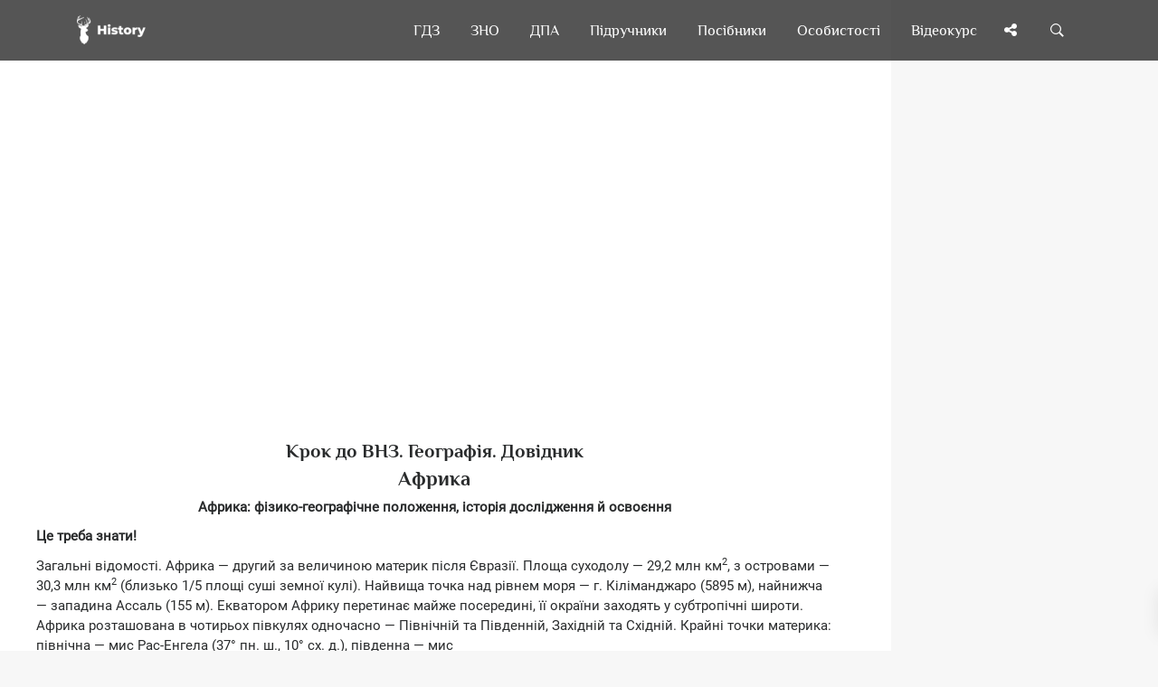

--- FILE ---
content_type: text/html; charset=UTF-8
request_url: https://uahistory.co/zno/step-to-vnz-geography-2012-spivak-full-course/19.php
body_size: 25088
content:
<!DOCTYPE html>
<html lang="uk">
<head>
<meta charset="utf-8">
<link rel="preconnect" href="https://pagead2.googlesyndication.com">
<link rel="preconnect" href="https://www.googletagmanager.com">
<link rel="preconnect" href="https://fundingchoicesmessages.google.com">
<script type="application/ld+json">
{
"@context": "https://schema.org",
"@type": "Organization",
"url": "https://uahistory.co",
"name": "History | Твоя бібліотека",
"email": "admin@uahistory.co",
"logo": "https://uahistory.co/assets/images/logo.png",
"description": "Безкоштовна онлайн читальня","address": {
"@type": "PostalAddress",
"addressCountry": "UA",
"addressLocality": "Україна, Вінницька область, Вінниця",
"postalCode": "21034",
"streetAddress": "Миколи Зерова 20"
},
"potentialAction": {
"@type": "SearchAction",
"target": "https://uahistory.co/search.php?q={search_term}",
"query-input": "required name=search_term"
}, 
"contactPoint" : [
{
"@type" : "ContactPoint",
"telephone" : "+38-068-284-50-08",
"contactType" : "customer service"
}],
"sameAs" : [
"https://www.facebook.com/histofukraine/","https://twitter.com/History_vn_ua","https://www.instagram.com/Ukraine_History/"]
}
</script>
<link rel="canonical" href="https://uahistory.co/zno/step-to-vnz-geography-2012-spivak-full-course/19.php">
<link rel="apple-touch-icon" sizes="180x180" href="/assets/images/apple-touch-icon.png">
<link rel="icon" type="image/png" sizes="32x32" href="/assets/images/favicon-32x32.png">
<link rel="icon" type="image/png" sizes="16x16" href="/assets/images/favicon-16x16.png">
<link rel="manifest" href="/assets/images/site.webmanifest">
<link rel="mask-icon" href="/assets/images/safari-pinned-tab.svg" color="#363e44">
<link rel="shortcut icon" href="/assets/images/favicon.ico">
<meta name="msapplication-TileColor" content="#2d89ef">
<meta name="msapplication-config" content="/assets/images/browserconfig.xml">
<meta name="theme-color" content="#ffffff">
<script async src="https://pagead2.googlesyndication.com/pagead/js/adsbygoogle.js?client=ca-pub-2489715020826569" crossorigin="anonymous"></script>
<script async src="https://www.googletagmanager.com/gtag/js?id=G-Y8517BCGWV"></script>
<script>
  window.dataLayer = window.dataLayer || [];
  function gtag(){dataLayer.push(arguments);}
  gtag('js', new Date());
  gtag('config', 'G-Y8517BCGWV');
</script>
<title>Африка - Крок до ВНЗ. Географія. Довідник</title>
<meta name="description" content="Африка - Географія материків і океанів - Повний курс географії - ВНЗ - Географія - Довідник - Повний курс географії - Географія в схемах і таблицях - ЗНО - Співак В. Л.">
<meta name="viewport" content="width=device-width, initial-scale=1.0">
<link rel="icon" type="image/png" href="https://uahistory.co/assets/images/favicon.png">
<meta property="og:type" content="article">
<meta property="og:url" content="https://uahistory.co/zno/step-to-vnz-geography-2012-spivak-full-course/19.php">
<meta property="og:image" content="https://uahistory.co/assets/images/share.png">
<link rel="stylesheet" type="text/css" href="/css/main/uahistorycss.css">
<script src="/js/jquery/dist/jquery.min.js" defer></script>
<script src="/js/main.js?v=2.2" defer></script>
<link rel="preload" href="/css/fonts.css?family=Philosopher:ital,wght@0,400;0,700;1,700&family=Roboto:ital,wght@0,400;0,700;1,400;1,700&family=FontAwesome&display=swap" as="style">
<link rel="stylesheet" href="/css/fonts.css?family=Philosopher:ital,wght@0,400;0,700;1,700&family=Roboto:ital,wght@0,400;0,700;1,400;1,700&family=FontAwesome&display=swap">
<script async src="https://fundingchoicesmessages.google.com/i/pub-2489715020826569?ers=1"></script>
<script>(function() {function signalGooglefcPresent() {if (!window.frames['googlefcPresent']) {if (document.body) {const iframe = document.createElement('iframe'); iframe.style = 'width: 0; height: 0; border: none; z-index: -1000; left: -1000px; top: -1000px;'; iframe.style.display = 'none'; iframe.name = 'googlefcPresent'; document.body.appendChild(iframe);} else {setTimeout(signalGooglefcPresent, 0);}}}signalGooglefcPresent();})();</script>
</head>
<body>
<div class="nk-share-place">
<div>
<div class="container">
<div class="nk-share-icons">
<div class="facebook nk-share-icon fa fa-facebook" title="Поділитися сторінкою у Facebook"></div>
<div class="twitter nk-share-icon fa fa-twitter" title="Поділитися сторінкою у X"></div>
<div class="pinterest nk-share-icon fa fa-pinterest" title="Поділитися сторінкою у Pinterest"></div>
<div class="vkontakte nk-share-icon fa fa-vk" title="Поділитися сторінкою у VK"></div>
</div>
</div>
</div>
</div>
<header class="nk-header">
<nav class="nk-navbar nk-navbar-top nk-navbar-sticky nk-navbar-autohide">
<div class="container">
<div class="nk-nav-table">
<a href="/" class="nk-nav-logo">
<img src="/assets/images/logo.png" alt="Logo" width="76" height="32">
</a>
<ul class="nk-nav nk-nav-right hidden-md-down" data-nav-mobile="#nk-nav-mobile">
<li><a href="/gdz/">ГДЗ</a></li>
<li><a href="/zno/">ЗНО</a></li>
<li><a href="/dpa/">ДПА</a></li>
<li class="nk-mega-item nk-drop-item">
<a href="/pidruchniki/">Підручники</a>
<div class="dropdown">
<ul>
<li>
<label>А—Ж</label>
<ul>
<li><a href="/pidruchniki/astronomy-and-physics.php">Астрономія. Фізика</a></li>
<li><a href="/pidruchniki/biology-and-ecology.php">Біологія і екологія</a></li>
<li><a href="/pidruchniki/world-history.php">Всесвітня історія</a></li>
<li><a href="/pidruchniki/geography-and-natural-science.php">Географія</a></li>
<li><a href="/pidruchniki/civic-education.php">Громадянська освіта</a></li>
<li><a href="/pidruchniki/economy.php">Економіка</a></li>
<li><a href="/pidruchniki/ethics.php">Етика</a></li>
</ul>
</li>
<li>
<label>З—Р</label>
<ul>
<li><a href="/pidruchniki/foreign-literature.php">Зарубіжна література</a></li>
<li><a href="/pidruchniki/national-defense.php">Захист Вітчизни</a></li>
<li><a href="/pidruchniki/ukraine-history.php">Історія України</a></li>
<li><a href="/pidruchniki/art.php">Мистецтво</a></li>
<li><a href="/pidruchniki/health-basics.php">Основи здоров’я</a></li>
<li><a href="/pidruchniki/science-of-law.php">Правознавство</a></li>
<li><a href="/pidruchniki/russian-language.php">Російська мова</a></li>
</ul>
</li>
<li>
<label>С—Я</label>
<ul>
<li><a href="/pidruchniki/technologies-and-labour-training.php">Технології</a></li>
<li><a href="/pidruchniki/ukraine-literature.php">Українська література</a></li>
<li><a href="/pidruchniki/ukrainian-language.php">Українська мова</a></li>
<li><a href="/pidruchniki/chemistry.php">Хімія</a></li>
<li><a href="/pidruchniki/i-explore-the-world.php">Я досліджую світ</a></li>
</ul>
</li>
</ul>
</div>
</li>
<li class="nk-drop-item">
<a href="#">Посібники</a>
<ul class="dropdown">
<li><a href="/atlas/">Атласи</a></li>
<li><a href="/lesson/">Розробки уроків</a></li>
<li><a href="/compendium/">Опорні конспекти</a></li>
<li><a href="/book/">Книги по історії</a></li>
<li><a href="/journal/">Періодичні видання</a></li>
<li><a href="/article1/index1.php">Реферати</a></li>
<li><a href="/article/">Статті</a></li>
</ul>
</li>
<li class="nk-drop-item">
<a href="#">Особистості</a>
<ul class="dropdown">
<li><a href="/book/person.php">Великі українці</a></li>
<li><a href="/mark.php">Історичні постаті</a></li>
</ul>
</li>
<li><a href="/video/">Відеокурс</a></li>
</ul>
<ul class="nk-nav nk-nav-right nk-nav-icons">
<li class="single-icon hidden-lg-up">
<a href="#" class="no-link-effect" data-nav-toggle="#nk-nav-mobile" aria-label="Відкрити меню">
<span class="nk-icon-burger">
<span class="nk-t-1"></span>
<span class="nk-t-2"></span>
<span class="nk-t-3"></span>
</span>
</a>
</li>
<li class="single-icon">
<a href="#" class="nk-share-toggle no-link-effect" aria-label="Поділись сторінкою">
<i class="fa fa-share-alt" aria-hidden="true"></i>
</a>
</li>
<li class="single-icon">
<a href="#" class="nk-search-toggle no-link-effect" aria-label="Пошук по сайту">
<span class="nk-icon-search"></span>
</a>
</li>
</ul>
</div>
</div>
</nav>
</header>
<div id="nk-nav-mobile" class="nk-navbar nk-navbar-side nk-navbar-left-side nk-navbar-overlay-content hidden-lg-up">
<div class="nano">
<div class="nano-content">
<a href="/" class="nk-nav-logo">
<img src="/assets/images/logo.png" alt="Logo" width="76" height="32">
</a>
<div class="nk-navbar-mobile-content">
<ul class="nk-nav">
</ul>
</div>
</div>
</div>
</div>
<div class="nk-main">
<div class="container-fluid">
<div class="row">
<div class="col-lg-9 content">
<div class="img-container">
<div class="nk-gap-1"></div>
<div class="text-xs-center">
<ins class="adsbygoogle"
style="display:block"
data-ad-client="ca-pub-2489715020826569"
data-ad-slot="7305668331"
data-ad-format="auto"
data-full-width-responsive="true"></ins>
<script>
(adsbygoogle = window.adsbygoogle || []).push({});
</script>
</div>
<div class="nk-gap-1"></div>
<div itemscope itemtype="https://schema.org/ScholarlyArticle">
<meta itemprop="dateModified" content="2025-03-21T22:08:12+00:00">
<meta itemprop="headline" content="Африка - Крок до ВНЗ. Географія. Довідник">
<meta itemprop="image" content="https://uahistory.co/assets/images/favicon.png">
<meta itemprop="mainEntityOfPage" content="https://uahistory.co/zno/step-to-vnz-geography-2012-spivak-full-course/19.php">
<span itemprop="author" itemscope itemtype="https://schema.org/Organization">
<meta itemprop="name" content="History | Твоя бібліотека">
<meta itemprop="url" content="https://uahistory.co">
</span>
<div itemprop="articleBody"><h3>Крок до ВНЗ. Географія. Довідник</h3>

<h1>Африка</h1>
<p style="text-align: center;"><strong>Африка: фізико-географічне положення, історія дослідження й освоєння</strong></p>
<p><strong>Це треба знати!</strong></p>
<p>Загальні відомості. Африка &mdash; другий за величиною материк після Євразії. Площа суходолу &mdash; 29,2 млн км<sup>2</sup>, з островами &mdash; 30,3 млн км<sup>2</sup> (близько 1/5 площі суші земної кулі). Найвища точка над рівнем моря &mdash; г. Кіліманджаро (5895 м), найнижча &mdash; западина Ассаль (155 м). Екватором Африку перетинає майже посередині, її окраїни заходять у субтропічні широти. Африка розташована в чотирьох півкулях одночасно &mdash; Північній та Південній, Західній та Східній. Крайні точки материка: північна &mdash; мис Рас-Енгела (37&deg; пн. ш., 10&deg; сх. д.), південна &mdash; мис</p>
<p>Агульяс (35&deg; пд. ш., 20&deg; сх. д.), західна &mdash; мис Альмаді (14&deg; пн. ш., 18&deg; зх. д.), східна &mdash; мис Рас-Хафун (11&deg; пн. ш., 52&deg; сх. д.). Довжина з півночі на південь &mdash; майже 8000 км, ширина на півночі &mdash; 7500 км (мис Альмаді &mdash; мис Рас-Хафун). Африка омивається Середземним і Червоним морями, Індійським й Атлантичним океанами. Материк з&rsquo;єднується з Азією вузьким (120 км) Суецьким перешийком. Від Європи Африка відділена Ґібралтарською протокою (найменша ширина 13 км). Берегова лінія Африки порізана незначною мірою, береги часто гористі. Довжина берегової лінії &mdash; 30 500 км, понад 1/5 площі віддалено від океанів і морів на 1000-1500 км. Великі затоки &mdash; Ґвінейська й Сидра. Зручних бухт мало. Найбільший півострів &mdash; Сомалі. До Африки відносять острови: на сході &mdash; Мадагаскар, Коморські, Маскаренські, Амірантські, Сейшельські, Пемба, Мафія, Занзібар, Сокотра; на заході &mdash; Мадейра, Канарські, Зеленого Мису, Аннобон, Сан-Томе, Принсіпі, По й віддалені острови: Вознесіння, Святої Єлени, Трістан-да-Кунья.</p>
<p>Історія дослідження й освоєння. Європейці починають детальне вивчення Африки з XV ст.: у XVI ст. португальці під час пошуку морського шляху до Індії дослідили обрис узбережжя Африки. Бартоломеу Діаш &mdash; португальський мореплавець &mdash; у 1487 р. уперше здійснив плавання уздовж західного узбережжя Африки, досяг мису Доброї Надії (1487-1488 рр.). Експедиція Бартоломеу Діаша довела, що Індійський океан сполучається з Атлантичним і що до Індії можна потрапити морським шляхом. Експедиція під керівництвом Васко да Ґама відкрила для європейців морський шлях до Індії (1497-1499 рр.). Тривала, складна подорож мала значні наслідки &mdash; із моменту відкриття морського шляху й до побудови в 1869 р. Суецького каналу головна торгівля країн Європи та Південної й Східної Азії йшла навколо Африки.</p>
<p>У XVII ст. у внутрішніх районах Африки на південь від екватора португальські дослідники відкрили озера Тана (1613 р.), Ньяса (1616 р.), дослідили витоки Голубого Нілу та пониззя річки Конґо. На заході материка французька експедиція А. Брю дослідила річку Сенегал. У XVIII ст., внаслідок стрімкого розвитку промисловості та світової торгівлі, зростає інтерес до материка, його ресурсів. У 1788 р. в Лондоні була організована &laquo;Асоціація для сприяння відкриттю внутрішніх частин Африки&raquo;, яка в 1830 р. об&rsquo;єдналася з Королівським географічним товариством. Експедиції, організовані Асоціацією: М. Парка у 1795-1797 рр. (дослідження Нілу та Ніґеру), Ордена, Денгема, Клаппертона в 1822-1824 рр. (уперше перетнули Сахару до озера Чад, через р. Сокото дійшли до Ніґеру). У дослідженні басейну Нілу велика роль належить французам (часи походу Наполеона до Єгипту). У 1835 р. Е. Сміт дослідив ріку Лімпопо, у 1847-1848 рр. експедиція Є. П. Ковалевського розпочала географічне та геологічне вивчення басейну Голубого Нілу.</p>
<p>У 1848-1849 рр. німецькі місіонери І. Крапф та І. Ребман відкрили найвищу точку материка &mdash; вулкан Кіліманджаро. У 1856-1859 рр. експедиція Дж. Спіка та Р. Бертона відкрила озеро Танганьїка, установила, що Ніл бере початок з озера Вікторія. Девід Лівінґстон відкрив озеро Нгамі, водоспад Вікторія (1855 р.), перетнув Африку із заходу на схід, дослідив басейн річки Замбезі, у 1867-1871 рр. вивчав південні та західні береги озера Танганьїка, відкрив озеро Банґвеулу. У Європі експедицію Лівінґстона вважали зниклою, і на її пошуки було направлено журналіста Г. Стенлі, який у 1871 р. зустрівся з Лівінгстоном на озері Танганьїка. Разом вони продовжили вивчення північної частини озера та з&rsquo;ясували, що озеро не пов&rsquo;язане з Нілом. У 1865-1867 рр. експедиція німецьких дослідників Г. Рольфса та Г. Нахтигаля першою з європейців перетнула Сахару від берегів Середземного моря (місто Тріполі) до Ґвінейської затоки (місто Лаґос), досягли масив Вадаї. Російський мандрівник В. В. Юнкер у 1876-1878 рр. провів географічні та етнографічні дослідження Центральної Африки, деталізував гідрографію витоку Білого Нілу, дослідив вододіл рік Ніл і Конго. Отже, до кінця XIX ст. були досліджені чотири великі африканські річки &mdash; Ніл, Конґо, Ніґер та Замбезі, на початку XX ст. розвідані великі запаси природних ресурсів.</p>
<p style="text-align: center;"><strong>Природні умови, природні ресурси, їх використання й охорона</strong></p>
<p>Рельєф. В основі материка залягає давня Африкано-Аравійська платформа, що зумовлює переважно рівнинний рельєф континенту. У рельєфі Африки переважають рівнини, плато та плоскогір&rsquo;я, які лежать на висоті 200-500 м над рівнем моря (39 % площі) і 500-1000 м над рівнем моря (28,1 % площі). Низовини займають лише 9,8 % площі і розташовані головним чином уздовж прибережних окраїн. За середньою висотою над рівнем моря (750 м) Африка поступається лише Антарктиді та Євразії. Майже всю Африку на північ від екватора займають рівнини та плато Сахари й Судану, серед яких у центрі Сахари піднімаються нагір&rsquo;я Ахаґґар і Тібесті (г. Емі-Куссі, висота 3415 м), у Судані &mdash; плато Дарфур (г. Марра, 3088 м). На північному заході над рівнинами Сахари піднімаються Атлаські гори (г. Тубкаль, 4165 м), на сході уздовж Червоного моря простягається хребет Етбай (г. Ода, 2259 м). Рівнини Судану з півдня обрамлені Північноґвінейською височиною (г. Бинтимані, 1948 м) і плоскогір&rsquo;ям Азанде; зі сходу над ними піднімається Ефіопське нагір&rsquo;я (г. Рас-Дашен, 4620 м). Воно круто обривається до западини Афар, де розташована найглибша западина Африки (оз. Ассаль, 150 м).</p>
<p>Западина Конго обмежена із заходу Південноґвінейською височиною, із півдня &mdash; плоскогір&rsquo;ям Лунда-Катанга, зі сходу &mdash; Східноафриканським плоскогір&rsquo;ям, на якому височать найвищі вершини Африки &mdash; г. Кіліманджаро (5895 м), г. Рувензорі (5109 м). Південну Африку займають високі рівнини Калахарі, облямовані із заходу плоскогір&rsquo;ями Намакваленд, Дамараленд, Каоко, зі сходу &mdash; Драконовими горами (г. Табана-Нтльеньяна, 3482 м). Уздовж південної окраїни материка простягаються середньовисотні Капські гори. Переважання вирівняного рельєфу зумовлено платформною структурою материка. У північно-західній частині Африки із глибоким заляганням фундаменту і широким розвитком осадового чохла переважають висоти менше 1000 м (Низька Африка); для південного заходу Африки характерні висоти понад 1000 м (Висока Африка). Прогинам і виступам Африканської платформи відповідають великі западини (Калахарі, Конґо, Чадська тощо).</p>
<p>Східна окраїна Африки найбільше піднята й роздроблена в межах активізованої ділянки платформи &mdash; Ефіопське нагір&rsquo;я, Східноафриканське плоскогір&rsquo;я, де простягається складна система східноафриканських розломів. У піднятих областях Високої Африки найбільшу площу займають цокольні рівнини й цокольні брилові гори, що обрамляють западини Східної Африки (у т. ч. Рувензорі) і Катанги. У Низькій Африці цокольні хребти й масиви простягаються уздовж узбережжя Ґвінейської затоки, виступають у Сахарі (у нагір&rsquo;ях Ахаґґар, Тібесті, хребет Етбай). Лавові плато й конуси поширені на Ефіопському нагір&rsquo;ї та в Східній Африці (Кіліманджаро, Кенія й ін.), вінчають вершини Ахаґґара й Тібесті, є в Судані (г. Марра), Камеруні (вулкан Камерун, гори Адамава), перекривають Драконові гори в Лесото.</p>
<p>Із розломами земної кори пов&rsquo;язані процеси вулканізму, що є причиною утворення високих нагір&rsquo;їв та вулканічних вершин. Гори Африки різного віку: старі розташовані на півдні, молоді &mdash; на півночі.</p>
<p>Геологічна будова й корисні копалини. Майже вся Африка, крім Атлаських гір на північному заході й Капських гір на крайньому півдні, являє собою стародавню платформу, що включає також Аравійський півострів і о. Мадаґаскар із Сейшельськими островами.</p>
<p>В основі материка залягає давня Африкано-Аравійська платформа зі значно зруйнованими складчастими утвореннями. На півдні та сході материка кристалічний фундамент виходить на поверхню. Тут розташована зона глибинних розломів земної кори: горсти (підняття) &mdash; Ефіопське нагір&rsquo;я, Східноафриканське плоскогір&rsquo;я, Драконові гори, грабени (опускання) &mdash; котловини Ньяса, Танґаньїка. До платформи примикають рухомі складчасті зони: на півночі &mdash; Атлас, на півдні &mdash; Капські гори.</p>
<p>Фундамент Африкано-Аравійської платформи, складений породами докембрію, здебільшого складчастими й метаморфізованими, виступає в багатьох районах Африки &mdash; від Антиатласу і Західної Аравії до Трансваалю. У складі фундаменту відомі породи усіх вікових підрозділів докембрію &mdash; від нижнього архею (більше 3 млрд років) до верхів протерозою. Консолідація більшої частини Африки завершилася до середини протерозою (1,9-1,7 млрд років тому); у пізньому протерозої розвивалися лише периферичні (Мавритано-Сенеґальська, Аравійська) і деякі внутрішні (Західноконґолезька) геосинклінальні системи, і до початку палеозою вся площа сучасної платформи була стабілізована.</p>
<p>Породи раннього докембрійського фундаменту представлені різними кристалічними сланцями, гнейсами, метаморфізованими вулканічними утвореннями, які на значних площах заміщені гранітами. Для них характерні родовища залізних руд, золота (у зв&rsquo;язку із гранітами), хромітів. Великі скупчення золота й уранових руд відомі в уламкових породах основи осадового чохла на півдні Африки. Більш молоді, слабо метаморфізовані породи верхнього протерозою містять поклади олов&rsquo;яних, вольфрамових (у гранітах або поблизу них), мідних, свинцевих, цинкових і уранових руд. До початку юри відносяться потужні вулканічні виливи і виверження основної (базальтової) магми, які найбільше поширені в Південній Африці, але ще трапляються і на заході Північної Африки. До цього самого часу (кінець юри) відноситься оформлення сучасних контурів Африки, пов&rsquo;язане з опусканням по розривах дна Індійського й Атлантичного океанів й утворенням системи периокеанічних прогинів, що містять значні поклади нафти й газу (Нігерія, Ґабон, Анґола та ін.). Мадаґаскар відокремився від континенту наприкінці палеозою. У цей же час відбувається інтенсивне занурення сучасного узбережжя Тунісу, Лівії з утворенням покладів нафти у крейдових й еоценових відкладах. У середині й кінці крейди значна трансгресія охопила Сахарську плиту: виникли морські протоки, що з&rsquo;єднали Середземне море з Ґвінейською затокою й проіснували до середини еоцену.</p>
<p>Африка має великі поклади залізних руд (загальні запаси оцінюються приблизно в 16-23 млрд т), марганцевих руд (близько 400 млн т), хромітів (500-700 млн т), бокситів (3,3 млрд т), міді (достовірні та ймовірні запаси близько 48 млн т), кобальту (0,5 млн т), фосфоритів (26 млрд т), сурьми, літію, урану, азбесту, золота (Африка дає близько 80 % світового сумарного видобутку), Платини й платиноїдів (близько 60 % видобутку), алмазів (98 % видобутку). Після Другої світової війни на території Африки (переважно в Алжирі, Лівії та Ніґерії) виявлені великі поклади нафти (загальні запаси оцінюються в 5,6 млрд т) і природного газу.</p>
<p>Клімат Африки визначається її географічним положенням &mdash; більша її частина розташована між тропіками і характеризується високими значеннями сумарної сонячної радіації (180-200 ккал/см<sup>2</sup> на рік). Африку вважають найжаркішим материком. На північному узбережжі Ґвінейської затоки і в западині Конґо середні температури протягом року складають +25, +26 &deg;С. Середні літні температури найвищі на півночі Судану, у Сахарі (+30, +32 &deg;С; у західній частині до +38 &deg;С); в Ель-Азізії (Лівія) спостерігали найвищу на Землі температуру: +58 &deg;С. У субтропічних широтах влітку від +16 до +22 &deg;С. Середні зимові температури під 20&deg; пн. і пд. ш. складають +16 &deg;С; у субтропіках &mdash; близько +10 &deg;С.</p>
<p>На клімат Африки впливають пасати, які дмуть із тропіків до екватора. Вологі повітряні маси на територію Африки приносить з Індійського океану південно-східний пасат, суху погоду приносить з Євразії північно-східний пасат.</p>
<p>На клімат узбережжя материка впливають теплі течії Мозамбікського і Голкового мису, що омивають східні береги Африки на південь від екватора, підвищують і вирівнюють температури узбережжя; Канарська і Бенґальська холодні течії знижують температури і підсилюють посушливість західних берегів Африки у тропіках.</p>
<p>Драконові та Капські гори затримують південно-східний пасат на навітряних схилах, що спричиняє перерозподіл опадів. Основний циркуляційний процес над Африкою &mdash; перенесення тропічного повітря пасатами, що відтікають від поясів високого тиску в тропіках до екваторіальної балки низького атмосферного тиску, де панують західні вітри. Пасатна циркуляція над материком ускладнюється мусонною, котра особливо яскраво виявляється на північному узбережжі Ґвінейської затоки і над східною окраїною Африки. Улітку в Північній півкулі екваторіальна смуга західних вітрів лежить між 5&deg; і 18&deg; пн. ш., унаслідок чого на північному узбережжі Ґвінейської затоки, у Судані й на західних схилах Ефіопського нагір&rsquo;я випадає велика кількість річних опадів.</p>
<p>Над північно-західною Африкою встановлюється високий тиск відрога Азорського максимуму, від якого відтікає морське тропічне повітря, що швидко прогрівається і не дає опадів на узбережжі Середземного моря і в Сахарі, де формується Сахарський мінімум. Уздовж західного узбережжя дмуть вітри зі східної периферії Азорського максимуму. Через охолодження повітря над Канарською течією і низьке положення пасатної інверсії на узбережжі Сахари дощів майже не випадає. Основне джерело бідного зволоження &mdash; приховане зволоження туманами й росами. У північно-східній Африці від 5&deg; пд. ш. уздовж низинного узбережжя півострова Сомалі дме південно-західний мусон, що спрямований в Індію. Дощі випадають тільки у внутрішніх гірських районах півострова. У Східній Африці, на південь від екватора, також випадає дуже мало опадів, тому що вологі вітри, які надходять із західної периферії Південноіндійського океанічного максимуму, дмуть в основному паралельно до берега і дають опади лише на навітряних схилах плоскогір&rsquo;я.</p>
<p>У його внутрішніх районах сухо, тому що в Сахарський мінімум перетікає континентальне тропічне повітря з Південноафриканського максимуму, що встановлюється взимку в Південній півкулі над Південною Африкою в тропічних широтах. Над Сахарою тиск підвищується (Сахарський максимум), сухо; уздовж Атлантичного узбережжя зберігається несприятлива для випадання опадів циркуляція. На східні схили хребта Етбай і Ефіопського нагір&rsquo;я бідні опади з Червоного моря приносять північно-східні вітри, що відтікають від зимового максимуму, який розташований над Аравійським півостровом. У Східній Африці, на південь від 5&deg; пд. ш., опади випадають переважно на східних схилах плоскогір&rsquo;я, а також у його західних гористих районах, де зустрічаються мусонні потоки з Індійського й Атлантичного океанів. У Південній Африці пасати з Індійського океану приносять рясні опади на східні схили Мадаґаскару та Драконові гори аж до субтропічних широт.</p>
<p>Африка розташована в семи кліматичних поясах: екваторіальний (вологий та спекотливий сезон протягом року), два субекваторіальних (тепло цілий рік, два сезони &mdash; літній дощовий та зимовий посушливий), два тропічних (континентальний, морський), два субтропічних (волога тепла зима, сухе спекотливе літо).</p>
<p>Уздовж західної окраїни Південної Африки від 6&deg; пд. ш. до субтропіків діє антициклональна циркуляція східної периферії Південноатлантичного максимуму, особливо стійка в тропічних широтах, де зберігається виняткова посушливість. За сезонними особливостями циркуляції, температури й випадання опадів на узбережжя Гвінейської затоки і в западині Конґо виділяють постійно вологий і жаркий екваторіальний тип клімату (від 5-7&deg; пн. ш. до 2-3&deg; пд. ш.). Тут розташоване найвологіше місце Африки &mdash; Дебунджа (біля підніжжя гори Камерун, 9655 мм опадів на рік); в інших районах випадає не менше 1500 мм. На півночі й півдні екваторіальний клімат поступово переходить у субекваторіальний (екваторіальних мусонів) з літнім вологим і зимовим сухим сезонами. Тривалість останнього зростає з 2 до 10 місяців, а річні суми опадів зменшуються з 1800 мм до 300 мм. На північ від 20&deg; пн. ш. і на південь від 18&deg; пд. ш. клімат Африки тропічний, у Північній півкулі пустельний, дуже сухий.</p>
<p>У Сахарі кількість опадів знижується до 100 мм на рік і менше; Східна Сахара &mdash; найсухіший район Африки (10-20 мм опадів на рік). Уздовж західного узбережжя клімат океанічний пустельний з високою відносною вологістю повітря. У Південній півкулі в тропічному поясі три сектори: на заході &mdash; океанічний пустельний, у центрі &mdash; континентальний помірно посушливий і посушливий, на сході &mdash; морський пасатний з літнім максимумом опадів. Окраїни Африки лежать у субтропічних кліматичних поясах. На півночі Африки клімат середземноморський: на навітряних схилах Атласу &mdash; типовий, у його внутрішніх районах і на узбережжі Лівії та Південної Африки &mdash; напівпустельний і пустельний. У Південній Африці типово середземноморський клімат; спостерігається на південно-західних навітряних схилах Капських гір; мусонний субтропічний з літнім максимумом опадів &mdash; на південно-східній окраїні; напівпустельний і пустельний &mdash; у внутрішніх районах.</p>
<p>Внутрішні води. Поверхневі води по материку розташовані нерівномірно. Річки Африки належать до басейнів Атлантичного, Індійського океанів та басейну внутрішнього стоку. Для Африки в цілому характерний великий річний стік (5390 км<sup>3</sup>), за обсягом якого вона поступається лише Азії й Південній Америці. Річкова мережа найгустіша в екваторіальному кліматі; у пустелях і на піщаних рівнинах Калахарі річок майже немає. Континентальний вододіл проходить уздовж східної підвищеної частини Африки, внаслідок чого басейну Атлантичного океану належить 36,5 % площі Африки, басейну Індійського океану &mdash; 18,48 %, басейну Середземного моря &mdash; 14,88 %. Стік здійснюють в основному п&rsquo;ять головних рік: Конґо, Ніл, Ніґер, Замбезі й Оранжева, басейни яких охоплюють близько 1/3 площі Африки. З них Конґо за обсягом річного стоку (1230 км<sup>3</sup>) поступається лише Амазонці, а Ніл &mdash; найдовша річка на Землі (6671 км). Безстічні басейни й області внутрішнього стоку охоплюють 30,5 % площі Африки. У результаті посилення сухості клімату скорочувалися в розмірах або зникали стародавні озера, у які стікали стародавні річки. Такі озера існували в Сахарі (Палеосахарське море тощо), у Чадській улоговині (Палеочадське озеро). Живлення більшості рік переважно дощове. Ґрунтове живлення переважає в напівпустелях і пустелях. Розподіл поверхневого стоку дуже нерівномірний. Найбільшої величини шар стоку (1000-1500 мм у рік) сягає у районах надлишкового зволоження і виходів на поверхню кристалічних порід і латеритних шарів (північно-західне узбережжя Ґвінейської затоки, східні схили Мадаґаскару); у западині Конго шар стоку складає 500-600 мм. У субтропічних широтах стік збільшується до 200 мм. Майже всі річки Африки мають значні сезонні коливання стоку. У більшості річок стік буває переважно влітку й восени. Узимку стік переважає на північно-західних і південно-західних окраїнах, в областях із середземноморським кліматом. 37 % площі Африки має епізодичний стік.</p>
<p>В Африці виділяють річки таких типів: екваторіальний (тільки з дощовим живленням і рівномірним стоком); суданський (найбільш поширений &mdash; із перевагою дощового живлення літнього й осіннього стоків); сахарський (до якого належать тимчасові або епізодичні водотоки, у Сахарі називаються уедами); середземноморський (з дощовим і частково сніговим живленням і різким скороченням або припиненням літнього стоку). Майже всі великі озера Африки лежать у тектонічних западинах на Східноафриканському плоскогір&rsquo;ї; вони довгі, вузькі і дуже глибокі. Озеро Танганьїка &mdash; друге у світі за глибиною (1435 м) після Байкалу. Найбільше в Африці озеро Вікторія (площа 68 тис. км<sup>2</sup>) &mdash; друге після озера Верхнього (США) прісноводне водоймище Землі. Озеро Тана, утворене в результаті підгачування долини лавовим потоком, &mdash; найбільше на Ефіопському нагір&rsquo;ї.</p>
<p>В аридних областях Африки переважають реліктові озера внутрішнього стоку, з відносно невеликими глибинами, плоскими берегами, солоною водою (крім солонуватого озера Чад, що має підземний стік у западині Боделе). У північно-західній частині Сахари і в Атласі тимчасові солоні озера називаються шотами, або себхами. Ґрунтові води залягають на невеликих глибинах під руслами тимчасових водотоків; підземні утримуються головним чином у континентальних нижньокрейдових піщаниках Сахари й Північного Судану, у Південній Африці накопичуються в тріщинах корінних порід, у піщаниках і закарстованих вапняках системи Карру. За потенційними запасами гідроенергії (700 млн кВт, близько 20 % світових) Африка поступається тільки Азії. Найбільші запаси мають басейни Конґо (390 млн кВт) і Замбезі (137 млн кВт), але використовується менше 1 %. На території Африки, що одержує в середньому близько 800 мм опадів на рік, є можливість використовувати для зрошення поверхневі, ґрунтові й підземні води.</p>
<p><strong>ЦЕ ЦІКАВО</strong></p>
<p><em>Африканське озеро Ківу завглибшки 780 м, що знаходиться на кордоні між республіками Руанда та Заїр, є своєрідним сховищем газу. Потужний 25-метровий шар води, у якому накопичено до 60 млрд м<sup>3</sup> газу, окремим &laquo;поверхом&raquo; розташований на 300-метровій глибині. Уважають, що газ утворився в процесі розкладу органічних решток, що осідають на дно.</em></p>
<p>Зрошувані землі Африки становлять менше 5% усіх оброблюваних площ і зосереджені переважно в долинах Нілу (Судан), Нігеру (Малі) і в ПАР. Транспортне значення рік Африки невелике через порожистість багатьох ділянок русел.</p>
<p>Ґрунти. Для тропічної Африки характерний латеритний процес ґрунтоутворення. В екваторіальному кліматі під вологими вічнозеленими лісами розвинуті червоно-жовті латеритні ґрунти, для них характерна добра водопроникність та повітропроникність. Лише в західній частині западини Конґо, де стік рік дуже уповільнений, велику площу займають латеритні глейові та тропічні болотні ґрунти. Із півночі й до півдня від зони червоно-жовтих ґрунтів лежать зони червоних ґрунтів, що розвиваються при сухому сезоні до 5 місяців під мішаними листопадно-вічнозеленими лісами й вологими саванами.</p>
<p>На півдні Східної Африки і в Південній Африці під рідколіссями розташовані великі масиви червоно-коричневих ґрунтів. Пустельний процес ґрунтоутворення відбувається в субтропічних і тропічних пустелях. Ґрунти пустель примітивні, щебенисті або галькові. Розвинуті стародавні сольові кори, що бронюють рельєф, і молоді, що утворюють солончаки. Ґрунти оазисів &mdash; солончакові й лучно-солончакові. На субтропічних окраїнах Африки в середземноморському кліматі ґрунти коричневі (у більш вологих районах) і сіро-коричневі (у більш сухих), збагачені карбонатами й гіпсом. У напівпустелях і пустелях &mdash; сіроземи. На південному й південно-східному узбережжі в мусонних субтропіках у коричневих ґрунтах з&rsquo;являється червонуватий нижній горизонт.</p>
<p>Рослинний світ Африки вивчений не повністю (40 тисяч видів і 3700 родин, із них 900 ендемічних квіткових рослин). Межі й типи рослинності Африки визначилися наприкінці пліоцену, зі встановленням сучасного співвідношення тепла й вологи. Північна частина Африки входить до Голарктичної флористичної області. Територія Африки на південь від Сахари належить Палеотропічній області, на південному заході Африки виділяють Капську флористичну область. Флора Атласу й північного узбережжя Лівії і ПАР належить Середземноморській підобласті Голарктики і має багато спільного із флорою Південної Європи (суничне дерево, чист) і Західної Азії (атласький кедр, євфратська тополя). Флора островів Мадейра, Канарських і Зеленого Мису (переважно лісова) утворює Макаронезійську підобласть Голарктики з найбільшою кількістю ендеміків на Канарських островах (драконове дерево тощо). Флора Сахари (злаково-чагарникова), дуже бідна на види (близько 1200), належить до Північноафрикансько-Індійської підобласті Голарктики. Палеотропічна область включає в екваторіальному кліматі Ґвінейську підобласть лісової гігротермальної флори.</p>
<p>У Мадагаскарську підобласть, багату на ендеміки (сейшельська пальма, дерево мандрівників), виділяють флору Мадаґаскару й сусідніх островів. Вічнозелена флора Капської області високоендемічна і представлена переважно чагарниками. Для неї характерна відсутність злаків.</p>
<p>Природний рослинний покрив Африки значною мірою порушений унаслідок вирубки лісів.</p>
<p>На місці знищених лісів, рідколісь і чагарників, що являли собою природний перехід від вологих вічнозелених лісів до пустель, виникла значна частина саван Африки.</p>
<p>Сьогодні савани займають близько 37 % площі Африки, ліси &mdash; близько 16 % і пустелі &mdash; понад 39 %. Вологі вічнозелені екваторіальні ліси займають найбільшу площу вздовж узбережжя Ґвінейської затоки (від 7&deg; пн. ш. до 12&deg; пд. ш.) і в западині Конґо (від 4&deg; пн. ш. до 5&deg; пд. ш.) у спекотному й постійно вологому кліматі. На північній і південній окраїні вони переходять у змішані (листопадно-вічнозелені) і листопадні ліси, що втрачають листя у сухий сезон (3-4 місяці). Тропічні вологі ліси (переважно пальмові) ростуть на східному узбережжі Африки й на сході Мадагаскару; мішані листяно-хвойні ліси &mdash; на південно-східній мусонній окраїні Африки; вічнозелені твердолистяні ліси (переважно з коркового дуба) &mdash; на навітряних схилах Атласу. Схили гір до висоти 3000 м укривають гірські ліси, у поясах з найбільшою кількістю опадів вони низькорослі, з наявністю мохів і лишайників.</p>
<p>Савани обрамляють лісові масиви Екваторіальної Африки та простягаються через Судан, Східну й Південну Африку за південний тропік. Залежно від тривалості сезону дощів і річних сум опадів у них розрізняють високотравні, типові (сухі) і опустелені савани. Високотравні савани займають простір, де річна сума опадів становить 800-1200 мм, а сухий сезон триває 3-4 місяці, вони мають густий покрив високих злаків (слонова трава до 5 м), гаї і масиви мішаних або листопадних лісів на вододілах, галерейні вічнозелені ліси ґрунтового зволоження в долинах. У типових саванах (опадів 500-800 мм, сухий сезон 6 місяців) суцільний злаковий покрив не вищий 1 м (види бороданю, темеди тощо), із стародавніх порід характерні пальми (віялова, гифена), баобаби, акації; у Східній і Південній Африці &mdash; молочаї. Значна частина саван є вологими і типовими саванами вторинного походження. Опустелені савани (опадів 300-500 мм, сухий сезон 8-10 місяців) мають розріджений злаковий покрив, у них поширені зарості колючих чагарників (переважно акацій).</p>
<p>Пустелі займають найбільшу площу в північній частині Африки, де розташована найбільша у світі пустеля &mdash; Сахара. Її рослинність украй розріджена; у північній Сахарі злаково-чагарникова, у південній &mdash; чагарникова; зосереджена головним чином уздовж русел рік і на пісках. Найважливіша рослина оазисів &mdash; фінікова пальма. У Південній Африці рослини пустель Наміб і Карру в основному сукулентні (характерні родини: мезембріантемум, алое, молочаї). У Карру багато акацій. Субтропічні окраїнні пустелі Африки переходять у злаково-чагарникові напівпустелі; на півночі для них типова ковила альфа, на півдні &mdash; численні цибульні. Дуже великі й різноманітні рослинні ресурси. У вічнозелених лісах Центральної Африки ростуть до 40 порід дерев, які мають цінну деревину (чорне, червоне тощо); із плодів олійної пальми одержують високоякісну харчову олію, із насіння дерева кола &mdash; кофеїн та інші алкалоїди. Африка &mdash; батьківщина кофейного дерева, що росте в лісах Ефіопського нагір&rsquo;я, Центральної Африки, Мадаґаскару. Батьківщиною багатьох хлібних злаків (у т. ч. засухостійкої пшениці) є Ефіопське нагір&rsquo;я.</p>
<p><strong>ЦЕ ЦІКАВО</strong></p>
<p><em>Берег Скелетів. Таку похмуру назву має прибережна частина Наміб &mdash; пустелі в південно-західній Африці, розташованої між річками Кунене та Оранжева. І справді, негостинні ці простори. Велика, майже позбавлена будь-якої рослинності, піщана пустеля. Об її неприступні береги розбивалися численні кораблі. Одинаків, яким пощастило дістатися берега, здебільшого поховали згубні піски. Звідси й назва &mdash; Берег Скелетів, або Берег Смерті. Однак тепер ці, скажімо відверто, невеселі назви замінила інша &mdash; Берег Алмазів, оскільки тут, у пустельних пісках, виявлено великі їх родовища. Цей район належить найбільшій алмазній компанії Опенгеймера і є забороненою зоною.</em></p>
<p>Африканське сорго, просо, ароуз, рицина, кунжут увійшли в культуру багатьох країн. В оазисах Сахари одержують близько 1/2 світового збору плодів фінікової пальми. В Атласі найважливіші рослинні ресурси &mdash; атласький кедр, корковий дуб, маслина (плантації на сході Тунісу), волокнистий злак альфа. В Африці акліматизували й вирощують бавовник, сизаль, арахіс, маніок, дерево какао, каучуконос гевею.</p>
<p>Тваринний світ Африки різноманітний і багатий; вивчений ще не повністю. Із хижих у саванах живуть леви, леопарди, гепарди, рись, гієни. Дуже багато термітів, поширена муха цеце. У XIX &mdash; на початку XX ст. кількість багатьох великих тварин різко скоротилася, а деякі зникли внаслідок винищування європейцями. Лише з 50-х рр. XX ст. розширюється мережа заповідників (національних парків, резервацій), у яких тварини охороняються, а кількість їх регулюється. Найбільші заповідники: Національний парк Крюґера (ПАР), Ківу (Демократична Республіка Конґо), Руанда. Ресурси тваринного світу Африки мають велике практичне значення: крім цінних шкур і слонової кістки, в останні роки почали використовувати м&rsquo;ясо диких тварин &mdash; бегемотів, слонів, антилоп, що живуть у заповідниках. Ці тварини невибагливі в їжі та витривалі до укусів мухи цеце, через яку на 1/4 площі Африки розведення європейських порід худоби неможливе.</p>
<p><strong>ЦЕ ЦІКАВО</strong></p>
<p><em>На захід від &laquo;даху&raquo; Африканського материка &mdash; вулкану Кіліманджаро, на відстані близько 300 км, у нагір'ї Великих вулканів, розташоване одне з найдивовижніших чудес &laquo;чорного материка&raquo; &mdash; стародавній, давно погаслий вулкан Нгоронгоро. Власне, дивом є не сам вулкан, а його незвичайний кратер, утворений близько 2 млн років тому внаслідок потужного вибуху, що зніс його вершину. Це глибока улоговина площею майже в 350 км<sup>2</sup> і радіусом 10 км.</em></p>
<p style="text-align: center;"><strong>Природні зони</strong></p>
<p>Вологі екваторіальні ліси (або гілеї): ґрунти червоно-жовті фералітні; вічнозелені багатоярусні ліси (верхній ярус &mdash; фікуси, пальми, нижній &mdash; банани, папороті, ебенове дерево); тварини &mdash; окапі, карликовий бегемот, горили, шимпанзе; птахи &mdash; численні папуги, нектарниці.</p>
<p>Савани та рідколісся: ґрунти від червоних фералітних до червоно-бурих; рослинний світ &mdash; баобаб, алое, агава, акації, мімози, молочаї, пальми; тварини &mdash; жирафи, буйволи, антилопи, газелі, зебри, носороги, слони, леви, гієни, гепарди, шакали, терміти, мурахи, муха цеце; птахи &mdash; страуси, ткачики, лелеки, марабу, стерв&rsquo;ятники; змії.</p>
<p>Тропічні пустелі та напівпустелі: ґрунти тропічні пустельні; рослинність бідна, розріджена &mdash; верблюжа колючка, полин, дикі кавуни, лишайники, фінікові пальми; тварини &mdash; верблюд, лисиця фенек, антилопи, черепахи, змії, скорпіони, сарана.</p>
<p>У горах Атлас, Драконових, Ефіопському нагір&rsquo;ї, Кіліманджаро спостерігається висотна поясність.</p>
<p>Вічнозелені твердолисті ліси й чагарники: ґрунти коричневі; рослинність &mdash; африканські дуб, бук, дика маслина, суничне дерево, карликові пальми, ліванський кедр.</p>
<p>Національні парки: Серенґеті (зберігаються табуни копитних), вулканічний кратер Нгоронгоро, парк Кіліманджаро.</p>
<p><strong>ЦЕ ЦІКАВО</strong></p>
<p><em>Унікальний заповідник &laquo;Балансуючі камені&raquo; розташований у передмісті столиці африканської країни Зімбабве &mdash; Хараре. Це справжнє фантастичне кам'яне царство, у якому вирізняються гігантський гриб із ніжкою й шапкою; подоба воріт із перекладиною &mdash; громада, на вершині якої на похилій площині незрозуміло як тримаються багатотонні валуни; піраміда, що складається з трьох величезних брил, які лежать одна на одній, і т. ін. Великі скульптори &mdash; вітер, волога й різкі перепади денної та нічної температур &mdash; так химерно обточили місцеві скелі, що кожна з них є монолітом, хоча має такий вигляд, ніби складається з окремих брил. Чому нічого подібного не трапляється в інших регіонах Африки, ученим не вдається з'ясувати.</em></p>
<p style="text-align: center;"><strong>Населення, політична карта</strong></p>
<p>Населення Африки складається із представників негроїдної або екваторіальної (тутсі, пігмеї, нілоти, бушмени, готтентоти), європеоїдної (араби, бербери, туареги) та монголоїдної (малагасійці &mdash; жителі Мадагаскару) рас. Кількість населення складає понад 924 млн осіб (14 % жителів планети).</p>
<p>В Африці спостерігаються найвищі у світі темпи приросту населення. Африка &mdash; єдиний регіон світу, у якому, за прогнозами, із 2020-х рр. чисельність населення у віці 15-49 років буде стрімко збільшуватися, до 2050 р. чисельність населення віком до 60 років збільшиться з 48 млн до 208 млн чоловік (у 5 разів).</p>
<p>На території Африки розташовано 58 держав та територій. Більшість із них у минулому були колоніями європейських країн &mdash; Франції, Португалії,</p>
<p>Великої Британії, Німеччини, Італії, Іспанії, Бельгії &mdash; і тільки в 50-60-х рр. XX ст. отримали незалежність. До того часу незалежними були тільки Єгипет, Ефіопія, Ліберія, ПАР. Традиційні релігії &mdash; християнство, іслам.</p>
<p>Внаслідок того, що межі держав проводились фактично штучно, без урахування особливостей розселення племен та народів, природних умов, а також неготовності більшості африканських країн до незалежності, почались громадянські війни, до влади прийшли диктатори.</p>
<p>Переважна більшість країн континенту належить до країн, що розвиваються. Найбіднішими є Ґабон, Центральноафриканська Республіка, Ефіопія, Чад, Ніґер.</p>
<p><strong>Запитання для самоконтролю</strong></p>
<p>1. Назвіть характерні риси географічного положення Африки.</p>
<p>2. Поясніть залежність природи материка від особливостей його географічного положення.</p>
<p>3. Охарактеризуйте основні форми рельєфу материка.</p>
<p>4. Поясніть закономірності розміщення корисних копалин на материку.</p>
<p>5. У яких кліматичних поясах розташована Африка? Які з них основні, які &mdash; перехідні?</p>
<p>6. Які типи клімату виділяють у межах тропічного та субтропічного поясів? Охарактеризуйте дані типи кліматів.</p>
<p>7. Які основні типи повітряних мас переважають над материком? Де вони утворюються?</p>
<p>8. Поясніть, чому в Африці переважають зональні природні комплекси.</p>
<p>9. Поясніть, чому води материка розподілені по території нерівномірно.</p>
<p>10. Поясніть походження озерних улоговин материка.</p>
<p>11. Поясніть особливості розміщення природних зон Африки.</p>
<p>12. Охарактеризуйте особливості заселення Африки, расовий та етнічний склад населення.</p>
<p>13. Опишіть особливості ґрунтів, рослинного та тваринного світу гілеї.</p>
<p>14. Чому вологі екваторіальні ліси відсутні на сході Африки?</p>
<p>15. Порівняйте природні зони: савани й рідколісся та пустелі й напівпустелі.</p>
<p>16. Що таке природна країна? Назвіть найбільші природні країни Африки.</p>
<p><strong>Тестові завдання</strong></p>
<p><strong>Яка з нижче перелічених течій розташована біля узбережжя Африки?</strong></p>
<p>А Гольфстрім</p>
<p>Б Бенґальська</p>
<p>В Північна Пасатна</p>
<p>Г Куросіо</p>
<p><strong>2. Крайня північна точка Африки &mdash; це мис:</strong></p>
<p>А Рас-Енґела</p>
<p>Б Рас-Хафун .</p>
<p>В Аґульяс Г Альмаді</p>
<p><strong>3. Африку омивають океани:</strong></p>
<p>А Тихий та Атлантичний</p>
<p>Б Атлантичний та Індійський</p>
<p>В Індійський і Тихий</p>
<p>Г Атлантичний і Північний Льодовитий</p>
<p><strong>4. Маршрут експедиції Б. Діаша (1487-1488 рр.) проходив через такий географічний об&rsquo;єкт:</strong></p>
<p>А о. Мадаґаскар</p>
<p>Б озеро Танганьїка</p>
<p>В Ґвінейська затока</p>
<p>Г пустеля Сахара</p>
<p><strong>5. Африка розташована тільки у півкулях:</strong></p>
<p>А північній та південній</p>
<p>Б західній та східній</p>
<p>В у всіх чотирьох півкулях</p>
<p>Г тільки північній</p>
<p><strong>6. Гринвіцький меридіан перетинає основну форму рельєфу Африки:</strong></p>
<p>А Ефіопське нагір&rsquo;я</p>
<p>Б Капські гори</p>
<p>В гори Атлас</p>
<p>Г Східноафриканське плоскогір&rsquo;я</p>
<p><strong>7. На материку Африка переважають такі форми рельєфу:</strong></p>
<p>А низовини</p>
<p>Б плоскогір&rsquo;я</p>
<p>В гори</p>
<p>Г височини</p>
<p><strong>8. Географічний об&rsquo;єкт Африки, який двічі перетинає екватор &mdash; це:</strong></p>
<p>А ріка Замбезі</p>
<p>Б Драконові гори</p>
<p>В Капські гори</p>
<p>Г ріка Конґо</p>
<p><strong>9. Символом якої природної зони Африки є баобаб?</strong></p>
<p>А Вологих екваторіальних лісів</p>
<p>Б саван та рідколісся</p>
<p>В пустелі й напівпустелі</p>
<p>Г змінно-вологих лісів</p>
<p><strong>10. Який тип атмосферної циркуляції переважає над Африкою?</strong></p>
<p>А Західна</p>
<p>Б східна</p>
<p>В пасатна</p>
<p>Г мусонна</p>
<p><strong>11. Ґрунти, найтиповіші для екваторіальної природної зони &mdash; це:</strong></p>
<p>А чорноземи</p>
<p>Б червоно-жовті</p>
<p>В сірі лісові</p>
<p>Г піщані</p>
<p><strong>12. Для сухої савани характерними є ґрунти:</strong></p>
<p>А каштанові</p>
<p>Б чорноземи</p>
<p>В червоно-бурі</p>
<p>Г підзолисті</p>
<p><strong>Практичні завдання</strong></p>
<p>Знайдіть на карті такі географічні об'єкти:</p>
<p>&mdash; миси: Рас-Енґела, Агульяс, Альмаді, Рас-Хафун;</p>
<p>&mdash; моря: Середземне, Червоне;</p>
<p>&mdash; затоки: Ґвінейську, Аденську;</p>
<p>&mdash; протоки: Мозамбікську, Ґібралтарську та Баб-ель-Мандебську;</p>
<p>&mdash; острів Мадаґаскар; півострів Сомалі;</p>
<p>&mdash; гори: Атлас, Драконові, Капські; вулкан Кіліманджаро; Ефіопське нагір&rsquo;я та нагір&rsquo;я Тібесті; Східноафриканське плоскогір&rsquo;я;</p>
<p>&mdash; річки: Ніл, Конґо (Заїр), Ніґер, Замбезі, Оранжева;</p>
<p>&mdash; озера: Вікторія, Танґаньїка, Ньяса, Чад; водоспад Вікторія;</p>
<p>&mdash; пустелі: Сахара, Наміб; напівпустелю Калахарі.</p>

<div class="nk-page-nav-3">
<div class="container">
<a href="/zno/step-to-vnz-geography-2012-spivak-full-course/18.php" class='nk-page-nav-prev'><div class='nk-page-nav-title'>Попередня</div>Сторінка<span class='nk-icon-arrow-left'></span></a>
<a href="/zno/step-to-vnz-geography-2012-spivak-full-course/20.php" class='nk-page-nav-next'><div class='nk-page-nav-title'>Наступна</div>Сторінка<span class='nk-icon-arrow-right'></span></a>
<a href="/zno/step-to-vnz-geography-2012-spivak-full-course/" class='nk-page-nav-grid'><i class='fa fa-bars' aria-hidden='true'></i><br><p style='font-size:0.7rem;margin-top:-5px;'>Зміст</p></a>
</div>
</div>
﻿</div>
<div itemprop="publisher" itemscope itemtype="https://schema.org/Organization">
<div itemprop="logo" itemscope itemtype="https://schema.org/ImageObject">
<meta itemprop="url" content="https://uahistory.co/assets/images/logo.png">
<meta itemprop="width" content="200">
<meta itemprop="height" content="91">
</div>
<meta itemprop="name" content="History | Твоя електронна бібліотека">
<meta itemprop="address" content="Вінниця, вул. Миколи Зерова, 20">
<meta itemprop="telephone" content="+38 (068) 284-5008">
</div>
</div>
<div class="nk-gap-1"></div>
<div class="text-xs-center">
<ins class="adsbygoogle"
style="display:block"
data-ad-client="ca-pub-2489715020826569"
data-ad-slot="7305668331"
data-ad-format="auto"
data-full-width-responsive="true"></ins>
<script>
(adsbygoogle = window.adsbygoogle || []).push({});
</script>
<div class="nk-gap-1"></div>
</div>
<a href="https://www.buymeacoffee.com/uahistory" target="_blank"><img src="https://img.buymeacoffee.com/button-api/?text=Buy us a coffee&emoji=&slug=uahistory&button_colour=5F7FFF&font_colour=ffffff&font_family=Cookie&outline_colour=000000&coffee_colour=FFDD00" width="235" height="50" alt="buymeacoffee" loading="lazy" /></a>
<div class="nk-gap-4"></div>
</div>
</div>
<div class="col-lg-3">
<aside class="nk-sidebar nk-sidebar-right nk-sidebar-sticky" data-offset-top="100">
<div class="nk-widget text-xs-center">
<ins class="adsbygoogle"
style="display:block"
data-ad-client="ca-pub-2489715020826569"
data-ad-slot="9166938145"
data-ad-format="auto"
data-full-width-responsive="true"></ins>
<script>
(adsbygoogle = window.adsbygoogle || []).push({});
</script>
</div>
<div class="nk-gap-2"></div>
<div class="nk-widget">
<div>
<form action="/search.php" class="nk-form nk-form-style-1" novalidate="novalidate" method="get">
<div class="input-group">
<input type="text" autocomplete="off" name="q" class="form-control" placeholder="Пошук...">
<span class="nk-input-group-btn">
<button class="nk-btn nk-btn-color-dark-1" aria-label="Пошук по сайту">
<i class="fa fa-search" aria-hidden="true"></i>
</button>
</span>
</div>
</form>
</div>
</div>
<div class="nk-gap-2"></div>
<div class="nk-widget text-xs-center">
<a href="https://ronin.bz" target="_blank"><img src="/logo.svg" style="width:80%;" alt="Ronin Logo"></a>
<h4><a href="https://ronin.bz" target="_blank">Жорсткі диски за мінімальними цінами – надійність, швидкість, об’єм!</a></h4>
</div>
<div class="nk-gap-1"></div>
<div class="nk-widget text-xs-center">
<ins class="adsbygoogle"
style="display:block"
data-ad-client="ca-pub-2489715020826569"
data-ad-slot="9166938145"
data-ad-format="auto"
data-full-width-responsive="true"></ins>
<script>
(adsbygoogle = window.adsbygoogle || []).push({});
</script>
</div>
<div class="nk-gap-4"></div>
</aside>
</div>
</div>
</div>
<footer class="nk-footer">
<div class="container">
<div class="nk-gap-1"></div>
<div class="row vertical-gap">
<div class="col-md-3 col-lg-2">
<div class="nk-widget">
<div style="text-align:center">
<a href="/">
<img class="nk-img-fit" src="/assets/images/logo-3.svg" alt="Logo" width="131" height="275" loading="lazy">
</a>
</div>
</div>
</div>
<div class="col-md-3 col-lg-4">
<div class="nk-widget">
<h2 class="nk-widget-title">Наша Мета</h2>
<div>
<ul class="nk-widget-contact">
<li>
<span class="nk-widget-contact-icon">
<i class="fa fa-heart" aria-hidden="true"></i>
</span>
Ми створили сайт для того, щоб кожен учень, студент, вчитель, викладач, мав змогу онлайн вивчати потрібний матеріал, готуватись до уроків, ЗНО, контрольних робіт. Розвиватись, пізнавати щось нове про Україну - нашу Вітчизну!
<div class="nk-gap-1"></div>
</li>
</ul>
<h2 class="nk-widget-title">Наші контакти</h2>
<ul class="nk-widget-contact">
<li>
History | Твоя бібліотека<br>
<span class="nk-widget-contact-icon">
<i class="fa fa-home" aria-hidden="true"></i>
</span>
вул. Миколи Зерова 20,<br>
Вінниця 21034, Україна
</li>
<li>
<span class="nk-widget-contact-icon">
<i class="fa fa-envelope" aria-hidden="true"></i>
</span>
<a href="mailto:admin@uahistory.co" style="color:#eee" target="_blank">admin@uahistory.co</a>
</li>
<li>
<span class="nk-widget-contact-icon">
<i class="fa fa-phone" aria-hidden="true"></i>
</span>
<a href="tel:+380682845008" style="color:#eee" target="_blank">+38 (068) 284-5008</a>
</li>
</ul>
</div>
</div>
</div>
<div class="col-md-6">
<div class="row">
<div class="col-md-12">
<div class="nk-widget">
<h2 class="nk-widget-title">Карта сайту</h2>
</div>
</div>
<div class="col-md-6">
<div class="nk-widget">
<div>
<ul class="nk-widget-categories">
<li><a href="/atlas/">Атласи</a></li>
<li><a href="/gdz/">ГДЗ</a></li>
<li><a href="/dpa/">ДПА</a></li>
<li><a href="/zno/">ЗНО</a></li>
<li><a href="/video/">Відео-лекції</a></li>
<li><a href="/article1/index1.php">Реферати</a></li>
<li><a href="/article/">Статті</a></li>
</ul>
</div>
</div>
</div>
<div class="col-md-6">
<div class="nk-widget">
<div>
<ul class="nk-widget-categories">
<li><a href="/book/">Книги по історії</a></li>
<li><a href="/compendium/">Опорні конспекти</a></li>
<li><a href="/journal/">Періодичні видання</a></li>
<li><a href="/pidruchniki/">Підручники</a></li>
<li><a href="/lesson/">Розробки уроків</a></li>
<li><a href="/book/person.php">Великі українці</a></li>
<li><a href="/mark.php">Історичні постаті</a></li>
</ul>
</div>
</div>
</div>
</div>
</div>
</div>
<div class="nk-gap-1"></div>
</div>
<div class="nk-copyright">
<div class="nk-footer-social container text-xs-center">
<a href="https://www.facebook.com/histofukraine/" target="_blank" aria-label="Наша група у Фейсбук"><i class="fa fa-facebook" aria-hidden="true"></i></a>
<a href="https://x.com/History_vn_ua" target="_blank" aria-label="Наша сторінка у X"><i class="fa fa-twitter" aria-hidden="true"></i></a>
<a href="https://www.instagram.com/Ukraine_History/" target="_blank" aria-label="Наша сторінка у Instagram"><i class="fa fa-instagram" aria-hidden="true"></i></a>
</div>
<div class="nk-gap-1"></div>
<div class="container text-xs-center">
&copy; Всі права на сайт належать <a href="https://g.page/r/CW7KG6DE_9erEAE/review" target="_blank">History | Твоя електронна бібліотека</a>. Всі права захищені. 2009-2025.
</div>
<div class="container text-xs-center">
<a href="/terms-of-use.php" target="_blank">Умови користування</a> | <a href="/privacy-policy.php" target="_blank">Політика конфіденційності</a> | <a href="/cookies-policy.php" target="_blank">Політика Cookies</a>
</div>
<div class="container text-xs-center">
<a href="https://www.zakazat-kursovik.kiev.ua/uk/zamovyty-dyplomnu-robotu/" target="_blank">Дипломні роботи</a>
</div>
</div>
</footer>
</div>
<div class="nk-side-buttons nk-side-buttons-visible">
<ul>
<li>
<span class="nk-scroll-top">
<i class="fa fa-angle-up" aria-hidden="true"></i>
</span>
</li>
</ul>
</div>
<div class="nk-search">
<div class="container">
<form action="/search.php" method="get">
<fieldset class="form-group nk-search-field">
<input type="text" autocomplete="off" class="form-control" id="searchInput" placeholder="Пошук..." name="q">
<label for="searchInput"><i class="fa fa-search" aria-hidden="true"></i></label>
</fieldset>
</form>
</div>
</div>
<script type="text/javascript" src="https://player.viads.com/tag/load-110589.js" async charset="UTF-8"></script>
</body>
</html>

--- FILE ---
content_type: text/html; charset=utf-8
request_url: https://www.google.com/recaptcha/api2/aframe
body_size: 269
content:
<!DOCTYPE HTML><html><head><meta http-equiv="content-type" content="text/html; charset=UTF-8"></head><body><script nonce="Kx1QyqZzE03xwCa2qtJIDQ">/** Anti-fraud and anti-abuse applications only. See google.com/recaptcha */ try{var clients={'sodar':'https://pagead2.googlesyndication.com/pagead/sodar?'};window.addEventListener("message",function(a){try{if(a.source===window.parent){var b=JSON.parse(a.data);var c=clients[b['id']];if(c){var d=document.createElement('img');d.src=c+b['params']+'&rc='+(localStorage.getItem("rc::a")?sessionStorage.getItem("rc::b"):"");window.document.body.appendChild(d);sessionStorage.setItem("rc::e",parseInt(sessionStorage.getItem("rc::e")||0)+1);localStorage.setItem("rc::h",'1768838005792');}}}catch(b){}});window.parent.postMessage("_grecaptcha_ready", "*");}catch(b){}</script></body></html>

--- FILE ---
content_type: application/javascript; charset=utf-8
request_url: https://fundingchoicesmessages.google.com/f/AGSKWxXGt4T1VbHw03BQCTo585B56YWz_Wydg1Iv-_mSqdg4SslqWp_o0w709hwEOra8csf3OWp7vo2mr6KcanX5ttLYI0qzA4vq5nrNlV9STq72Up5fj_6ITPRaQjQOvzjVMpHBcHdRXqYXiXxjAPTPtdgBLSzhqSurhTDYlw5u6xXdvVI9BThOeWncLwPF/_/placead_.az/adv//picAd._320x250_/postprofileverticalad.
body_size: -1289
content:
window['aa5c0ae8-10d8-4310-aad2-ca1857770b3a'] = true;